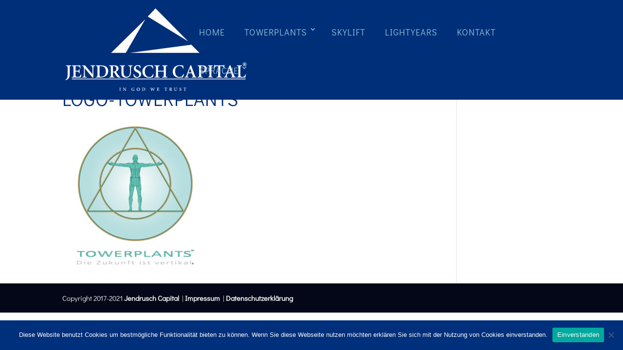

--- FILE ---
content_type: text/css; charset=utf-8
request_url: https://towerplants.com/wp-content/cache/autoptimize/1/autoptimize_single_7832215f7e5fc8dc68f2f10c133f3cd1.php?ver=1668527489
body_size: 159
content:
@font-face{font-family:'Didact Gothic';font-style:normal;font-weight:400;font-display:swap;src:url('//towerplants.com/wp-content/uploads/omgf/et-builder-googlefonts-cached-145/didact-gothic-normal-latin-400.woff2')format('woff2');unicode-range:U+0000-00FF,U+0131,U+0152-0153,U+02BB-02BC,U+02C6,U+02DA,U+02DC,U+0304,U+0308,U+0329,U+2000-206F,U+2074,U+20AC,U+2122,U+2191,U+2193,U+2212,U+2215,U+FEFF,U+FFFD}

--- FILE ---
content_type: image/svg+xml
request_url: https://towerplants.com/wp-content/uploads/2021/12/Logo-Jendrusch-Capital-Weiss.svg
body_size: 17055
content:
<svg xmlns="http://www.w3.org/2000/svg" viewBox="0 0 419.52756 198.4252">
  <defs>
    <style>
      .cls-1, .cls-2 {
        fill: #fff;
      }

      .cls-1 {
        stroke: #506b8c;
        stroke-linecap: round;
        stroke-linejoin: round;
        stroke-width: 0.42988px;
      }
    </style>
  </defs>
  <g id="Ebene_3" data-name="Ebene 3">
    <line class="cls-1" x1="221.64987" y1="100.50942" x2="221.64987" y2="100.50942"/>
    <path class="cls-2" d="M7.69442,141.4082c0-4.58887-.33984-4.92969-3.86719-5.18457v-1.18946H15.81112v1.18946c-3.01709.25488-3.35693.5957-3.35693,5.18457v13.72656c0,4.63184-.38281,8.3291-4.12207,11.09082a14.21385,14.21385,0,0,1-5.09961,2.42285L2.72274,167.458a7.34324,7.34324,0,0,0,4.46192-5.48144,37.80732,37.80732,0,0,0,.50976-7.39454Z"/>
    <path class="cls-2" d="M36.71932,135.03417c.085.67969.25489,3.82422.51026,6.459l-1.2749.085a7.78292,7.78292,0,0,0-1.57227-3.86719c-.72266-.72168-2.08252-.97754-4.71728-.97754H27.54061c-1.61523,0-1.70019,0-1.70019,1.53028v9.00878H29.4952c3.65479,0,3.73975-.25488,4.16455-3.52636h1.35987v9.00879H33.65975c-.4248-3.35743-.50976-3.52735-4.16455-3.52735H25.84042v6.96973c0,2.46484.16992,3.6543.93506,4.207.76513.50977,2.29492.55176,4.07959.55176,2.125,0,4.07959-.16992,4.97216-1.23242a13.56336,13.56336,0,0,0,2.167-4.292l1.2749.25489c-.16992,1.44531-1.105,5.78027-1.44483,6.96972H17.08651v-1.18945c3.65479-.25586,3.99463-.5957,3.99463-5.18457v-14.874c0-4.58887-.33984-4.92969-3.56982-5.18457v-1.18946Z"/>
    <path class="cls-2" d="M47.47128,135.03417l16.95556,19.97266h.085v-8.07422a65.963,65.963,0,0,0-.38232-8.499c-.2124-1.5293-1.40234-2.04-4.12207-2.21v-1.18946H70.37606v1.18946c-2.12451.085-3.22949.68066-3.44189,2.21a65.96215,65.96215,0,0,0-.38233,8.499v16.06348H64.59677l-17.50831-21.418h-.085v9.17969a65.8373,65.8373,0,0,0,.38282,8.499c.2124,1.5293,1.40234,2.03906,4.12207,2.21v1.18945H41.13925v-1.18945c2.125-.085,3.22949-.68066,3.44189-2.21a65.83812,65.83812,0,0,0,.38281-8.499V142.4287c0-4.92968-.93506-5.95019-4.41943-6.20507v-1.18946Z"/>
    <path class="cls-2" d="M85.04588,135.03417c4.75976,0,9.09424,1.01953,11.89892,3.73926a12.61451,12.61451,0,0,1,3.56983,8.83887c0,10.4541-8.07422,15.04394-18.01807,15.04394H72.08494v-1.18945c3.48486-.25586,3.82471-.5957,3.82471-5.18457v-14.874c0-4.58887-.33985-4.92969-3.48487-5.18457v-1.18946Zm-4.377,21.16309c0,3.90918.4253,4.7168,3.69727,4.7168,7.0542,0,10.709-4.97168,10.709-12.02637,0-9.09375-4.58984-12.23926-11.38867-12.23926a6.51392,6.51392,0,0,0-2.76269.38281c-.25489.21289-.25489.97754-.25489,2.082Z"/>
    <path class="cls-2" d="M114.4539,135.03417c3.102,0,5.31152.33985,7.01172,1.44434a6.20442,6.20442,0,0,1,2.80469,5.39746c0,3.56934-2.21,6.07715-5.65186,7.35156.67969,1.18946,2.33691,4.165,3.69678,6.07715a45.29254,45.29254,0,0,0,3.52734,4.7168,5.886,5.886,0,0,0,2.93213,1.95508l-.16992,1.10449-1.78467-.085c-4.63232-.33985-6.07715-1.5293-7.73437-3.90918-1.35987-1.95508-2.76221-4.67481-3.99463-6.88477-.67969-1.18945-1.18994-1.61426-2.46485-1.61426H111.2664v5.69434c0,4.58887.33984,4.92871,3.56982,5.18457v1.18945H102.85234v-1.18945c3.3999-.25586,3.73974-.5957,3.73974-5.18457v-14.874c0-4.58887-.33984-4.92969-3.56982-5.18457v-1.18946Zm-3.1875,14.1084h1.61475a6.01813,6.01813,0,0,0,3.99462-1.10449,6.69066,6.69066,0,0,0,2.29493-5.43945c0-4.41993-3.05957-5.9502-5.7793-5.9502-2.04,0-2.125.1709-2.125,1.53027Z"/>
    <path class="cls-2" d="M139.04627,135.03417v1.18946c-3.145.25488-3.48486.50976-3.48486,5.09961V150.29c0,6.75684,2.21,10.53907,7.22412,10.53907,5.14209,0,7.6919-3.91016,7.6919-11.34668v-2.54981a65.96215,65.96215,0,0,0-.38233-8.499c-.2124-1.5293-1.40234-2.04-4.12207-2.21v-1.18946h10.36865v1.18946c-2.12451.085-3.22949.68066-3.44189,2.21a65.963,65.963,0,0,0-.38232,8.499v3.01758c0,4.12207-.76514,7.64941-3.10254,10.15625a10.83079,10.83079,0,0,1-7.86182,3.1875,11.773,11.773,0,0,1-7.564-2.25293c-2.25245-1.82715-3.187-4.88672-3.187-9.90137v-9.8164c0-4.58985-.34033-4.84473-3.73974-5.09961v-1.18946Z"/>
    <path class="cls-2" d="M173.37644,141.53613c-.76465-2.46485-2.082-5.43946-5.65186-5.43946a4.17836,4.17836,0,0,0-4.33447,4.46192c0,2.37988,1.6997,3.95215,4.97217,5.43945l1.10449.50977c3.31494,1.4873,6.37451,3.73925,6.37451,8.15918,0,5.05664-3.95215,8.62695-9.689,8.62695a13.39085,13.39085,0,0,1-4.24951-.72266c-1.18994-.38281-1.95508-.72265-2.46484-.89258-.33984-1.10449-.8501-3.99414-1.2749-6.58691l1.2749-.4248c.8501,2.21,3.14453,6.92675,7.522,6.92675,2.76221,0,4.46192-2.167,4.46192-4.80175,0-2.37989-1.14747-4.08008-4.5044-5.73731l-1.35986-.67969c-2.80469-1.44531-6.37451-3.69726-6.37451-7.86132,0-4.4629,3.35693-8.11719,9.05175-8.11719a12.413,12.413,0,0,1,3.8667.59472c.68018.25489,1.27491.33985,1.78516.55274.16992,1.4873.4248,3.35742.84961,5.7373Z"/>
    <path class="cls-2" d="M202.31037,142.38574c-1.35986-4.84473-4.03711-6.28907-7.98925-6.28907-6.96924,0-10.11426,5.82129-10.11426,12.11133,0,7.9043,3.90967,13.38574,10.11426,13.38574,4.58935,0,6.71435-2.37988,8.92382-6.88379l1.18994.25489a63.3924,63.3924,0,0,1-2.12451,7.05371,34.6001,34.6001,0,0,1-7.98925,1.27539c-11.13379,0-15.63868-7.2666-15.63868-13.98145,0-8.92382,6.88428-14.916,16.40332-14.916a31.20933,31.20933,0,0,1,7.64942,1.10547c.33984,2.3789.50976,4.249.76513,6.71386Z"/>
    <path class="cls-2" d="M218.0572,135.03417v1.18946c-3.14453.25488-3.48486.5957-3.48486,5.18457v5.69433h12.91894V141.4082c0-4.58887-.33984-4.92969-3.56982-5.18457v-1.18946H235.9903v1.18946c-3.39941.25488-3.73974.5957-3.73974,5.18457v14.874c0,4.58887.34033,4.92871,3.65478,5.18457v1.18945H223.58161v-1.18945c3.56983-.25586,3.90967-.5957,3.90967-5.18457v-7.22461H214.57234v7.22461c0,4.58887.34033,4.92871,3.65478,5.18457v1.18945H206.07331v-1.18945c3.39991-.25586,3.73975-.5957,3.73975-5.18457v-14.874c0-4.58887-.33984-4.92969-3.90967-5.18457v-1.18946Z"/>
    <path class="cls-2" d="M316.01618,135.03417c3.18653,0,5.60938.50977,7.3086,1.69922a6.74332,6.74332,0,0,1,2.88965,5.99219c0,5.39746-4.292,8.15918-8.41407,8.66894a16.39481,16.39481,0,0,1-1.9541.085l-2.84765-.76465v5.56738c0,4.58887.33984,4.92871,4.25,5.18457v1.18945H304.75447v-1.18945c3.22949-.25586,3.56933-.5957,3.56933-5.18457v-14.874c0-4.58887-.33984-4.92969-3.39941-5.18457v-1.18946Zm-3.01757,14.02344a6.99238,6.99238,0,0,0,2.59277.50977c1.78418,0,5.43945-1.18946,5.43945-6.79883,0-4.37695-2.37988-6.12012-5.95019-6.12012-2.03907,0-2.082.25586-2.082,1.53027Z"/>
    <path class="cls-2" d="M289.99809,134.52441l2.93261,7.90429c1.91211,5.1836,3.78223,10.45313,5.39747,14.70313,1.44433,3.78223,2.03906,4.0791,4.5039,4.335v1.18945H291.65629v-1.18945l1.18945-.1709c1.61524-.25488,1.7002-.67969,1.18946-2.29394-.42481-1.27539-1.44434-3.91016-2.33692-6.12012H283.837c-.55273,1.27539-1.31738,3.65527-1.91211,5.43945-.76562,2.25293-.42578,2.80469,1.44434,3.01758l1.18945.12793v1.18945H275.125v-1.18945c2.63477-.34082,3.10254-.51074,4.58984-4.335l8.584-22.09766Zm-5.69434,16.40332h6.75684l-3.31446-9.34961h-.127Z"/>
    <path class="cls-2" d="M379.76988,134.52441l2.93261,7.90429c1.91211,5.1836,3.78223,10.45313,5.39746,14.70313,1.44434,3.78223,2.03907,4.0791,4.50391,4.335v1.18945H381.42808v-1.18945l1.18945-.1709c1.61524-.25488,1.7002-.67969,1.18946-2.29394-.42481-1.27539-1.44434-3.91016-2.33692-6.12012h-7.86133c-.55273,1.27539-1.31738,3.65527-1.91211,5.43945-.76562,2.25293-.42578,2.80469,1.44434,3.01758l1.18945.12793v1.18945h-9.43359v-1.18945c2.63477-.34082,3.10254-.51074,4.58984-4.335l8.584-22.09766Zm-5.69434,16.40332h6.75684l-3.31446-9.34961h-.127Z"/>
    <path class="cls-2" d="M342.33171,141.748c.16992-2.80469.4248-5.60937.50976-7.81934h.76465c.5957,1.02051,1.02051,1.10547,2.21,1.10547h17.50879c1.10449,0,1.35937-.25488,2.03906-1.10547h.68067c.085,1.78516.25488,5.01465.50976,7.73438l-1.27539.085c-.4248-2.21-.93457-3.31445-1.57226-3.95215-.72266-.80664-2.082-1.0625-4.7168-1.0625h-2.21v19.54883c0,4.58887.33984,4.92871,4.25,5.18457v1.18945H347.94108v-1.18945c3.73926-.25586,4.0791-.5957,4.0791-5.18457V136.73339h-1.44433c-3.6543,0-4.75977.51074-5.43946,1.27539a9.465,9.465,0,0,0-1.53027,3.73926Z"/>
    <path class="cls-2" d="M402.75536,149.22753v6.96973c0,2.46484.16023,3.6543.88127,4.207.722.50977,2.164.55176,3.84737.55176,2.0038,0,3.84644-.16992,4.68811-1.23242a13.87115,13.87115,0,0,0,2.04432-4.292l1.20173.25489c-.16023,1.44531-1.0415,5.78027-1.362,6.96972H394.50074v-1.18945c3.44587-.25586,3.76633-.5957,3.76633-5.18457v-14.874c0-4.58887-.32046-4.92969-3.36575-5.18457v-1.18946h11.2199v1.18946c-3.0453.25488-3.36576.5572-3.36576,5.14606l-.0001-.00446v7.8623Z"/>
    <path class="cls-2" d="M331.97862,141.4082c0-4.58887-.32046-4.92969-3.36575-5.18457v-1.18946h11.2199v1.18946c-3.0453.25488-3.36576.5572-3.36576,5.14606l-.0001-.00446v7.8623l.0001,6.88428c0,4.58887.32046,4.92969,3.36576,5.18457v1.18945h-11.2199v-1.18945c3.04529-.25488,3.36575-.5572,3.36575-5.14607l.0001.00447v-7.86231Z"/>
    <path class="cls-2" d="M271.647,142.38574c-1.35986-4.84473-4.03711-6.28907-7.98925-6.28907-6.96924,0-10.11426,5.82129-10.11426,12.11133,0,7.9043,3.90967,13.38574,10.11426,13.38574,4.58935,0,6.71435-2.37988,8.92382-6.88379l1.18994.25489a63.3924,63.3924,0,0,1-2.12451,7.05371,34.6001,34.6001,0,0,1-7.98925,1.27539c-11.13379,0-15.63868-7.2666-15.63868-13.98145,0-8.92382,6.88428-14.916,16.40332-14.916a31.20933,31.20933,0,0,1,7.64942,1.10547c.33984,2.3789.50976,4.249.76513,6.71386Z"/>
    <polyline class="cls-2" points="414.625 166.759 414.625 165.229 17.087 165.229 17.087 166.759 414.625 166.759"/>
    <g>
      <path class="cls-2" d="M129.20144,186.10341v.29821c-.81212.06461-.8976.1501-.8976,1.30417v3.73953c0,1.155.08548,1.24054.8976,1.30416v.2992h-3.01289v-.2992c.833-.06362.91848-.14911.91848-1.30416v-3.73953c0-1.15407-.08549-1.23956-.91848-1.30417v-.29821Z"/>
      <path class="cls-2" d="M135.96423,186.10341l4.26387,5.02183h.02088v-2.0298a16.58878,16.58878,0,0,0-.09592-2.13716c-.05319-.38568-.35239-.51292-1.03628-.55666v-.29821h2.60733v.29821c-.53478.02187-.81212.171-.86579.55666a16.54565,16.54565,0,0,0-.09642,2.13716v4.03873h-.49105l-4.40255-5.38564h-.02187v2.30813a16.57359,16.57359,0,0,0,.09642,2.13716c.05368.38469.35288.51292,1.03677.55566v.2992h-2.60733v-.2992c.53379-.02187.81212-.171.8653-.55566a16.61193,16.61193,0,0,0,.09593-2.13716v-2.09442c0-1.23955-.23459-1.496-1.11133-1.56062v-.29821Z"/>
      <path class="cls-2" d="M159.98646,191.80913a3.97855,3.97855,0,0,0,.06461.95128,8.69544,8.69544,0,0,1-2.33.44831c-2.38269,0-3.97512-1.42146-3.97512-3.55862,0-2.43536,1.94531-3.70772,4.03973-3.70772a8.84292,8.84292,0,0,1,2.05167.27833c.02087.36282.08549.91848.171,1.7306l-.34194.04274a1.85535,1.85535,0,0,0-2.05168-1.62424c-1.47513,0-2.4791,1.12226-2.4791,3.06757,0,1.64512.70477,3.34392,2.65008,3.34392a1.70667,1.70667,0,0,0,.7157-.11731c.20278-.08548.28826-.26739.28826-.69482v-.89761c0-.72663-.04274-.79025-1.17494-.87574v-.32107h2.97016v.32107c-.55566.08549-.59841.12823-.59841.87574Z"/>
      <path class="cls-2" d="M172.88947,189.44732a3.557,3.557,0,0,1-3.62273,3.7614,3.39606,3.39606,0,0,1-3.49451-3.51488,3.65475,3.65475,0,0,1,3.74053-3.75146A3.362,3.362,0,0,1,172.88947,189.44732Zm-5.72759-.09543c0,1.93339.85487,3.42941,2.37175,3.42941,1.11132,0,1.96619-.92943,1.96619-2.93836,0-2.22264-.88667-3.47313-2.31857-3.47313C168.04856,186.36981,167.16188,187.46026,167.16188,189.35189Z"/>
      <path class="cls-2" d="M181.22912,186.10341a4.2343,4.2343,0,0,1,2.992.94035,3.17118,3.17118,0,0,1,.89761,2.22265c0,2.62821-2.0303,3.78227-4.53077,3.78227h-2.61827v-.2992c.87673-.06362.96222-.14911.96222-1.30416v-3.73953c0-1.15407-.08549-1.23956-.87673-1.30417v-.29821Zm-1.10038,5.321c0,.98309.10636,1.18587.92941,1.18587,1.77384,0,2.69282-1.25048,2.69282-3.02383,0-2.28626-1.15407-3.0775-2.86379-3.0775a1.63207,1.63207,0,0,0-.69483.09642c-.06361.05268-.06361.24552-.06361.52385Z"/>
      <path class="cls-2" d="M202.43966,186.1889l1.85932,5.08544h.02138c.39512-1.324.908-3.3121,1.079-3.996.171-.662.10736-.79124-.35238-.833l-.38469-.04374v-.29821H207.12v.29821c-.69482.06461-.78031.12923-1.12225,1.09045-.16.44831-.91848,2.67095-1.80565,5.6421H203.722l-1.81658-5.001H201.884l-1.667,5.001h-.47017l-1.76291-5.68484c-.28876-.91848-.48111-.9831-1.0477-1.04771v-.29821h2.88566v.29821l-.35288.04374c-.43837.06362-.48111.1491-.331.662l1.23955,4.167h.02087l1.62424-5.08544Z"/>
      <path class="cls-2" d="M216.86664,186.10341c.02087.171.06362.96123.12823,1.62424l-.32107.02088a1.94667,1.94667,0,0,0-.39513-.97216c-.18141-.18191-.52335-.24552-1.18637-.24552h-.53379c-.40656,0-.42743,0-.42743.38369v2.26638h.91848c.91947,0,.94035-.06461,1.0477-.88766h.34195v2.26538h-.34195c-.10735-.84393-.12823-.88667-1.0477-.88667h-.91848v1.75247c0,.61928.04274.91948.23459,1.05765a2.18078,2.18078,0,0,0,1.02583.13916,1.68921,1.68921,0,0,0,1.25049-.31014,3.39526,3.39526,0,0,0,.54472-1.07852l.32108.06362c-.04275.36382-.27833,1.45327-.36382,1.75247h-5.21466v-.2992c.91947-.06362,1.005-.14911,1.005-1.30416v-3.73953c0-1.15407-.08549-1.23956-.89761-1.30417v-.29821Z"/>
      <path class="cls-2" d="M229.26422,187.79127c.04274-.70576.10735-1.41052.12823-1.96618h.19284c.1491.25646.25646.27832.55566.27832h4.40254c.27734,0,.34195-.06461.51292-.27832h.171c.02088.4493.06362,1.26042.12823,1.94431l-.32107.02187a1.87119,1.87119,0,0,0-.39512-.994c-.18141-.20279-.52336-.2664-1.18637-.2664h-.55566v4.91447c0,1.155.08548,1.24054,1.06857,1.30416v.2992h-3.29122v-.2992c.94035-.06362,1.02584-.14911,1.02584-1.30416v-4.91447h-.36282c-.91948,0-1.19681.12723-1.36778.32007a2.37271,2.37271,0,0,0-.38469.94035Z"/>
      <path class="cls-2" d="M243.3537,186.10341a3.17232,3.17232,0,0,1,1.7634.36282,1.55931,1.55931,0,0,1,.70477,1.35685,1.94007,1.94007,0,0,1-1.421,1.84889c.171.2992.588,1.04771.92992,1.52782a11.26211,11.26211,0,0,0,.88667,1.18587,1.47764,1.47764,0,0,0,.73757.49205l-.04275.27733-.4493-.02087a2.10029,2.10029,0,0,1-1.94431-.9831c-.34195-.491-.69483-1.17494-1.005-1.73159-.171-.29821-.29921-.40556-.61928-.40556h-.34195v1.4314c0,1.155.08549,1.24054.89761,1.30416v.2992h-3.01389v-.2992c.85486-.06362.94035-.14911.94035-1.30416v-3.73953c0-1.15407-.08549-1.23956-.89761-1.30417v-.29821Zm-.80119,3.54669h.40556a1.51533,1.51533,0,0,0,1.005-.27733,1.68184,1.68184,0,0,0,.57653-1.36778,1.37356,1.37356,0,0,0-1.45327-1.496c-.51291,0-.53379.04274-.53379.38469Z"/>
      <path class="cls-2" d="M254.10877,186.10341v.29821c-.79125.06461-.87674.12923-.87674,1.2823v2.25544c0,1.6988.55566,2.65008,1.81709,2.65008,1.29273,0,1.93387-.98309,1.93387-2.85385v-.64015a16.58878,16.58878,0,0,0-.09592-2.13716c-.05368-.38568-.35288-.51292-1.03677-.55666v-.29821h2.60733v.29821c-.53429.02187-.81212.171-.86579.55666a16.586,16.586,0,0,0-.09593,2.13716v.75844a3.60719,3.60719,0,0,1-.77981,2.55365,2.72421,2.72421,0,0,1-1.97712.80119,2.47366,2.47366,0,0,1-2.70375-3.05564v-2.46916c0-1.15307-.08549-1.21769-.94035-1.2823v-.29821Z"/>
      <path class="cls-2" d="M267.254,187.73759c-.19184-.61927-.52336-1.36778-1.421-1.36778a1.05086,1.05086,0,0,0-1.08995,1.12226c0,.5984.42743.994,1.25049,1.36778l.27733.12823a2.24145,2.24145,0,0,1,1.60337,2.05167,2.21257,2.21257,0,0,1-2.43636,2.169,3.38719,3.38719,0,0,1-1.06858-.18091c-.29921-.09642-.492-.18191-.62028-.22465-.08548-.27833-.21371-1.005-.32007-1.656l.32007-.10736c.21372.55566.79125,1.74155,1.89164,1.74155a1.12322,1.12322,0,0,0,1.12225-1.20676c0-.59841-.28876-1.02584-1.13319-1.44333l-.34194-.171c-.70477-.36282-1.60237-.92942-1.60237-1.97613a2.06812,2.06812,0,0,1,2.27582-2.04173,3.1079,3.1079,0,0,1,.97266.1501c.171.06362.32007.08549.4483.13817.04275.37475.10736.84492.21372,1.44333Z"/>
      <path class="cls-2" d="M272.78738,187.79127c.04274-.70576.10735-1.41052.12823-1.96618h.19284c.1491.25646.25646.27832.55566.27832h4.40255c.27733,0,.34194-.06461.51291-.27832h.171c.02087.4493.06362,1.26042.12823,1.94431l-.32107.02187a1.87109,1.87109,0,0,0-.39513-.994c-.18141-.20279-.52335-.2664-1.18637-.2664h-.55566v4.91447c0,1.155.08548,1.24054,1.06858,1.30416v.2992H274.1979v-.2992c.94035-.06362,1.02584-.14911,1.02584-1.30416v-4.91447h-.36282c-.91947,0-1.19681.12723-1.36778.32007a2.37271,2.37271,0,0,0-.38469.94035Z"/>
    </g>
    <path class="cls-2" d="M416.80482,132.33958a4.16493,4.16493,0,1,1-4.165-4.13086A4.14991,4.14991,0,0,1,416.80482,132.33958Zm-4.14795,3.331a3.34311,3.34311,0,1,0-3.19531-3.34863A3.23215,3.23215,0,0,0,412.65687,135.67063Zm.11914-5.49023c.76513,0,1.63183.27148,1.61474,1.18945a1.215,1.215,0,0,1-.918,1.08789c.11914.22168.374.68067.54394.93555a6.71865,6.71865,0,0,0,.47608.66309c.13623.15234.05126.06738.25488.20312l.06787.05176-.05078.27148-.25489-.0166c-.78222-.05078-1.105-.16992-1.394-.62891a7.90121,7.90121,0,0,1-.459-1.00293.33574.33574,0,0,0-.30567-.23828h-.11914v.90137c0,.544.05078.56055.57813.59473v.35644H410.651v-.35644c.459-.03418.52734-.05078.52734-.59473v-2.499c0-.54395-.06836-.54395-.52734-.57813v-.33984Zm-.54395,2.09082h.25489a.79179.79179,0,0,0,.47607-.11914.91994.91994,0,0,0,.28906-.69727.76248.76248,0,0,0-.71386-.81543c-.25538,0-.30616.03418-.30616.27149Z"/>
    <polyline class="cls-2" points="185.225 29.811 140.722 106.294 107.117 106.294 185.225 29.811"/>
    <polyline class="cls-2" points="190.914 23.358 208.696 4.762 283.553 80.194 190.914 23.358"/>
    <polyline class="cls-2" points="290.532 87.746 309.319 106.294 150.33 106.294 290.532 87.746"/>
  </g>
</svg>


--- FILE ---
content_type: image/svg+xml
request_url: https://towerplants.com/wp-content/uploads/2021/12/Logo-Jendrusch-Capital-Weiss.svg
body_size: 17055
content:
<svg xmlns="http://www.w3.org/2000/svg" viewBox="0 0 419.52756 198.4252">
  <defs>
    <style>
      .cls-1, .cls-2 {
        fill: #fff;
      }

      .cls-1 {
        stroke: #506b8c;
        stroke-linecap: round;
        stroke-linejoin: round;
        stroke-width: 0.42988px;
      }
    </style>
  </defs>
  <g id="Ebene_3" data-name="Ebene 3">
    <line class="cls-1" x1="221.64987" y1="100.50942" x2="221.64987" y2="100.50942"/>
    <path class="cls-2" d="M7.69442,141.4082c0-4.58887-.33984-4.92969-3.86719-5.18457v-1.18946H15.81112v1.18946c-3.01709.25488-3.35693.5957-3.35693,5.18457v13.72656c0,4.63184-.38281,8.3291-4.12207,11.09082a14.21385,14.21385,0,0,1-5.09961,2.42285L2.72274,167.458a7.34324,7.34324,0,0,0,4.46192-5.48144,37.80732,37.80732,0,0,0,.50976-7.39454Z"/>
    <path class="cls-2" d="M36.71932,135.03417c.085.67969.25489,3.82422.51026,6.459l-1.2749.085a7.78292,7.78292,0,0,0-1.57227-3.86719c-.72266-.72168-2.08252-.97754-4.71728-.97754H27.54061c-1.61523,0-1.70019,0-1.70019,1.53028v9.00878H29.4952c3.65479,0,3.73975-.25488,4.16455-3.52636h1.35987v9.00879H33.65975c-.4248-3.35743-.50976-3.52735-4.16455-3.52735H25.84042v6.96973c0,2.46484.16992,3.6543.93506,4.207.76513.50977,2.29492.55176,4.07959.55176,2.125,0,4.07959-.16992,4.97216-1.23242a13.56336,13.56336,0,0,0,2.167-4.292l1.2749.25489c-.16992,1.44531-1.105,5.78027-1.44483,6.96972H17.08651v-1.18945c3.65479-.25586,3.99463-.5957,3.99463-5.18457v-14.874c0-4.58887-.33984-4.92969-3.56982-5.18457v-1.18946Z"/>
    <path class="cls-2" d="M47.47128,135.03417l16.95556,19.97266h.085v-8.07422a65.963,65.963,0,0,0-.38232-8.499c-.2124-1.5293-1.40234-2.04-4.12207-2.21v-1.18946H70.37606v1.18946c-2.12451.085-3.22949.68066-3.44189,2.21a65.96215,65.96215,0,0,0-.38233,8.499v16.06348H64.59677l-17.50831-21.418h-.085v9.17969a65.8373,65.8373,0,0,0,.38282,8.499c.2124,1.5293,1.40234,2.03906,4.12207,2.21v1.18945H41.13925v-1.18945c2.125-.085,3.22949-.68066,3.44189-2.21a65.83812,65.83812,0,0,0,.38281-8.499V142.4287c0-4.92968-.93506-5.95019-4.41943-6.20507v-1.18946Z"/>
    <path class="cls-2" d="M85.04588,135.03417c4.75976,0,9.09424,1.01953,11.89892,3.73926a12.61451,12.61451,0,0,1,3.56983,8.83887c0,10.4541-8.07422,15.04394-18.01807,15.04394H72.08494v-1.18945c3.48486-.25586,3.82471-.5957,3.82471-5.18457v-14.874c0-4.58887-.33985-4.92969-3.48487-5.18457v-1.18946Zm-4.377,21.16309c0,3.90918.4253,4.7168,3.69727,4.7168,7.0542,0,10.709-4.97168,10.709-12.02637,0-9.09375-4.58984-12.23926-11.38867-12.23926a6.51392,6.51392,0,0,0-2.76269.38281c-.25489.21289-.25489.97754-.25489,2.082Z"/>
    <path class="cls-2" d="M114.4539,135.03417c3.102,0,5.31152.33985,7.01172,1.44434a6.20442,6.20442,0,0,1,2.80469,5.39746c0,3.56934-2.21,6.07715-5.65186,7.35156.67969,1.18946,2.33691,4.165,3.69678,6.07715a45.29254,45.29254,0,0,0,3.52734,4.7168,5.886,5.886,0,0,0,2.93213,1.95508l-.16992,1.10449-1.78467-.085c-4.63232-.33985-6.07715-1.5293-7.73437-3.90918-1.35987-1.95508-2.76221-4.67481-3.99463-6.88477-.67969-1.18945-1.18994-1.61426-2.46485-1.61426H111.2664v5.69434c0,4.58887.33984,4.92871,3.56982,5.18457v1.18945H102.85234v-1.18945c3.3999-.25586,3.73974-.5957,3.73974-5.18457v-14.874c0-4.58887-.33984-4.92969-3.56982-5.18457v-1.18946Zm-3.1875,14.1084h1.61475a6.01813,6.01813,0,0,0,3.99462-1.10449,6.69066,6.69066,0,0,0,2.29493-5.43945c0-4.41993-3.05957-5.9502-5.7793-5.9502-2.04,0-2.125.1709-2.125,1.53027Z"/>
    <path class="cls-2" d="M139.04627,135.03417v1.18946c-3.145.25488-3.48486.50976-3.48486,5.09961V150.29c0,6.75684,2.21,10.53907,7.22412,10.53907,5.14209,0,7.6919-3.91016,7.6919-11.34668v-2.54981a65.96215,65.96215,0,0,0-.38233-8.499c-.2124-1.5293-1.40234-2.04-4.12207-2.21v-1.18946h10.36865v1.18946c-2.12451.085-3.22949.68066-3.44189,2.21a65.963,65.963,0,0,0-.38232,8.499v3.01758c0,4.12207-.76514,7.64941-3.10254,10.15625a10.83079,10.83079,0,0,1-7.86182,3.1875,11.773,11.773,0,0,1-7.564-2.25293c-2.25245-1.82715-3.187-4.88672-3.187-9.90137v-9.8164c0-4.58985-.34033-4.84473-3.73974-5.09961v-1.18946Z"/>
    <path class="cls-2" d="M173.37644,141.53613c-.76465-2.46485-2.082-5.43946-5.65186-5.43946a4.17836,4.17836,0,0,0-4.33447,4.46192c0,2.37988,1.6997,3.95215,4.97217,5.43945l1.10449.50977c3.31494,1.4873,6.37451,3.73925,6.37451,8.15918,0,5.05664-3.95215,8.62695-9.689,8.62695a13.39085,13.39085,0,0,1-4.24951-.72266c-1.18994-.38281-1.95508-.72265-2.46484-.89258-.33984-1.10449-.8501-3.99414-1.2749-6.58691l1.2749-.4248c.8501,2.21,3.14453,6.92675,7.522,6.92675,2.76221,0,4.46192-2.167,4.46192-4.80175,0-2.37989-1.14747-4.08008-4.5044-5.73731l-1.35986-.67969c-2.80469-1.44531-6.37451-3.69726-6.37451-7.86132,0-4.4629,3.35693-8.11719,9.05175-8.11719a12.413,12.413,0,0,1,3.8667.59472c.68018.25489,1.27491.33985,1.78516.55274.16992,1.4873.4248,3.35742.84961,5.7373Z"/>
    <path class="cls-2" d="M202.31037,142.38574c-1.35986-4.84473-4.03711-6.28907-7.98925-6.28907-6.96924,0-10.11426,5.82129-10.11426,12.11133,0,7.9043,3.90967,13.38574,10.11426,13.38574,4.58935,0,6.71435-2.37988,8.92382-6.88379l1.18994.25489a63.3924,63.3924,0,0,1-2.12451,7.05371,34.6001,34.6001,0,0,1-7.98925,1.27539c-11.13379,0-15.63868-7.2666-15.63868-13.98145,0-8.92382,6.88428-14.916,16.40332-14.916a31.20933,31.20933,0,0,1,7.64942,1.10547c.33984,2.3789.50976,4.249.76513,6.71386Z"/>
    <path class="cls-2" d="M218.0572,135.03417v1.18946c-3.14453.25488-3.48486.5957-3.48486,5.18457v5.69433h12.91894V141.4082c0-4.58887-.33984-4.92969-3.56982-5.18457v-1.18946H235.9903v1.18946c-3.39941.25488-3.73974.5957-3.73974,5.18457v14.874c0,4.58887.34033,4.92871,3.65478,5.18457v1.18945H223.58161v-1.18945c3.56983-.25586,3.90967-.5957,3.90967-5.18457v-7.22461H214.57234v7.22461c0,4.58887.34033,4.92871,3.65478,5.18457v1.18945H206.07331v-1.18945c3.39991-.25586,3.73975-.5957,3.73975-5.18457v-14.874c0-4.58887-.33984-4.92969-3.90967-5.18457v-1.18946Z"/>
    <path class="cls-2" d="M316.01618,135.03417c3.18653,0,5.60938.50977,7.3086,1.69922a6.74332,6.74332,0,0,1,2.88965,5.99219c0,5.39746-4.292,8.15918-8.41407,8.66894a16.39481,16.39481,0,0,1-1.9541.085l-2.84765-.76465v5.56738c0,4.58887.33984,4.92871,4.25,5.18457v1.18945H304.75447v-1.18945c3.22949-.25586,3.56933-.5957,3.56933-5.18457v-14.874c0-4.58887-.33984-4.92969-3.39941-5.18457v-1.18946Zm-3.01757,14.02344a6.99238,6.99238,0,0,0,2.59277.50977c1.78418,0,5.43945-1.18946,5.43945-6.79883,0-4.37695-2.37988-6.12012-5.95019-6.12012-2.03907,0-2.082.25586-2.082,1.53027Z"/>
    <path class="cls-2" d="M289.99809,134.52441l2.93261,7.90429c1.91211,5.1836,3.78223,10.45313,5.39747,14.70313,1.44433,3.78223,2.03906,4.0791,4.5039,4.335v1.18945H291.65629v-1.18945l1.18945-.1709c1.61524-.25488,1.7002-.67969,1.18946-2.29394-.42481-1.27539-1.44434-3.91016-2.33692-6.12012H283.837c-.55273,1.27539-1.31738,3.65527-1.91211,5.43945-.76562,2.25293-.42578,2.80469,1.44434,3.01758l1.18945.12793v1.18945H275.125v-1.18945c2.63477-.34082,3.10254-.51074,4.58984-4.335l8.584-22.09766Zm-5.69434,16.40332h6.75684l-3.31446-9.34961h-.127Z"/>
    <path class="cls-2" d="M379.76988,134.52441l2.93261,7.90429c1.91211,5.1836,3.78223,10.45313,5.39746,14.70313,1.44434,3.78223,2.03907,4.0791,4.50391,4.335v1.18945H381.42808v-1.18945l1.18945-.1709c1.61524-.25488,1.7002-.67969,1.18946-2.29394-.42481-1.27539-1.44434-3.91016-2.33692-6.12012h-7.86133c-.55273,1.27539-1.31738,3.65527-1.91211,5.43945-.76562,2.25293-.42578,2.80469,1.44434,3.01758l1.18945.12793v1.18945h-9.43359v-1.18945c2.63477-.34082,3.10254-.51074,4.58984-4.335l8.584-22.09766Zm-5.69434,16.40332h6.75684l-3.31446-9.34961h-.127Z"/>
    <path class="cls-2" d="M342.33171,141.748c.16992-2.80469.4248-5.60937.50976-7.81934h.76465c.5957,1.02051,1.02051,1.10547,2.21,1.10547h17.50879c1.10449,0,1.35937-.25488,2.03906-1.10547h.68067c.085,1.78516.25488,5.01465.50976,7.73438l-1.27539.085c-.4248-2.21-.93457-3.31445-1.57226-3.95215-.72266-.80664-2.082-1.0625-4.7168-1.0625h-2.21v19.54883c0,4.58887.33984,4.92871,4.25,5.18457v1.18945H347.94108v-1.18945c3.73926-.25586,4.0791-.5957,4.0791-5.18457V136.73339h-1.44433c-3.6543,0-4.75977.51074-5.43946,1.27539a9.465,9.465,0,0,0-1.53027,3.73926Z"/>
    <path class="cls-2" d="M402.75536,149.22753v6.96973c0,2.46484.16023,3.6543.88127,4.207.722.50977,2.164.55176,3.84737.55176,2.0038,0,3.84644-.16992,4.68811-1.23242a13.87115,13.87115,0,0,0,2.04432-4.292l1.20173.25489c-.16023,1.44531-1.0415,5.78027-1.362,6.96972H394.50074v-1.18945c3.44587-.25586,3.76633-.5957,3.76633-5.18457v-14.874c0-4.58887-.32046-4.92969-3.36575-5.18457v-1.18946h11.2199v1.18946c-3.0453.25488-3.36576.5572-3.36576,5.14606l-.0001-.00446v7.8623Z"/>
    <path class="cls-2" d="M331.97862,141.4082c0-4.58887-.32046-4.92969-3.36575-5.18457v-1.18946h11.2199v1.18946c-3.0453.25488-3.36576.5572-3.36576,5.14606l-.0001-.00446v7.8623l.0001,6.88428c0,4.58887.32046,4.92969,3.36576,5.18457v1.18945h-11.2199v-1.18945c3.04529-.25488,3.36575-.5572,3.36575-5.14607l.0001.00447v-7.86231Z"/>
    <path class="cls-2" d="M271.647,142.38574c-1.35986-4.84473-4.03711-6.28907-7.98925-6.28907-6.96924,0-10.11426,5.82129-10.11426,12.11133,0,7.9043,3.90967,13.38574,10.11426,13.38574,4.58935,0,6.71435-2.37988,8.92382-6.88379l1.18994.25489a63.3924,63.3924,0,0,1-2.12451,7.05371,34.6001,34.6001,0,0,1-7.98925,1.27539c-11.13379,0-15.63868-7.2666-15.63868-13.98145,0-8.92382,6.88428-14.916,16.40332-14.916a31.20933,31.20933,0,0,1,7.64942,1.10547c.33984,2.3789.50976,4.249.76513,6.71386Z"/>
    <polyline class="cls-2" points="414.625 166.759 414.625 165.229 17.087 165.229 17.087 166.759 414.625 166.759"/>
    <g>
      <path class="cls-2" d="M129.20144,186.10341v.29821c-.81212.06461-.8976.1501-.8976,1.30417v3.73953c0,1.155.08548,1.24054.8976,1.30416v.2992h-3.01289v-.2992c.833-.06362.91848-.14911.91848-1.30416v-3.73953c0-1.15407-.08549-1.23956-.91848-1.30417v-.29821Z"/>
      <path class="cls-2" d="M135.96423,186.10341l4.26387,5.02183h.02088v-2.0298a16.58878,16.58878,0,0,0-.09592-2.13716c-.05319-.38568-.35239-.51292-1.03628-.55666v-.29821h2.60733v.29821c-.53478.02187-.81212.171-.86579.55666a16.54565,16.54565,0,0,0-.09642,2.13716v4.03873h-.49105l-4.40255-5.38564h-.02187v2.30813a16.57359,16.57359,0,0,0,.09642,2.13716c.05368.38469.35288.51292,1.03677.55566v.2992h-2.60733v-.2992c.53379-.02187.81212-.171.8653-.55566a16.61193,16.61193,0,0,0,.09593-2.13716v-2.09442c0-1.23955-.23459-1.496-1.11133-1.56062v-.29821Z"/>
      <path class="cls-2" d="M159.98646,191.80913a3.97855,3.97855,0,0,0,.06461.95128,8.69544,8.69544,0,0,1-2.33.44831c-2.38269,0-3.97512-1.42146-3.97512-3.55862,0-2.43536,1.94531-3.70772,4.03973-3.70772a8.84292,8.84292,0,0,1,2.05167.27833c.02087.36282.08549.91848.171,1.7306l-.34194.04274a1.85535,1.85535,0,0,0-2.05168-1.62424c-1.47513,0-2.4791,1.12226-2.4791,3.06757,0,1.64512.70477,3.34392,2.65008,3.34392a1.70667,1.70667,0,0,0,.7157-.11731c.20278-.08548.28826-.26739.28826-.69482v-.89761c0-.72663-.04274-.79025-1.17494-.87574v-.32107h2.97016v.32107c-.55566.08549-.59841.12823-.59841.87574Z"/>
      <path class="cls-2" d="M172.88947,189.44732a3.557,3.557,0,0,1-3.62273,3.7614,3.39606,3.39606,0,0,1-3.49451-3.51488,3.65475,3.65475,0,0,1,3.74053-3.75146A3.362,3.362,0,0,1,172.88947,189.44732Zm-5.72759-.09543c0,1.93339.85487,3.42941,2.37175,3.42941,1.11132,0,1.96619-.92943,1.96619-2.93836,0-2.22264-.88667-3.47313-2.31857-3.47313C168.04856,186.36981,167.16188,187.46026,167.16188,189.35189Z"/>
      <path class="cls-2" d="M181.22912,186.10341a4.2343,4.2343,0,0,1,2.992.94035,3.17118,3.17118,0,0,1,.89761,2.22265c0,2.62821-2.0303,3.78227-4.53077,3.78227h-2.61827v-.2992c.87673-.06362.96222-.14911.96222-1.30416v-3.73953c0-1.15407-.08549-1.23956-.87673-1.30417v-.29821Zm-1.10038,5.321c0,.98309.10636,1.18587.92941,1.18587,1.77384,0,2.69282-1.25048,2.69282-3.02383,0-2.28626-1.15407-3.0775-2.86379-3.0775a1.63207,1.63207,0,0,0-.69483.09642c-.06361.05268-.06361.24552-.06361.52385Z"/>
      <path class="cls-2" d="M202.43966,186.1889l1.85932,5.08544h.02138c.39512-1.324.908-3.3121,1.079-3.996.171-.662.10736-.79124-.35238-.833l-.38469-.04374v-.29821H207.12v.29821c-.69482.06461-.78031.12923-1.12225,1.09045-.16.44831-.91848,2.67095-1.80565,5.6421H203.722l-1.81658-5.001H201.884l-1.667,5.001h-.47017l-1.76291-5.68484c-.28876-.91848-.48111-.9831-1.0477-1.04771v-.29821h2.88566v.29821l-.35288.04374c-.43837.06362-.48111.1491-.331.662l1.23955,4.167h.02087l1.62424-5.08544Z"/>
      <path class="cls-2" d="M216.86664,186.10341c.02087.171.06362.96123.12823,1.62424l-.32107.02088a1.94667,1.94667,0,0,0-.39513-.97216c-.18141-.18191-.52335-.24552-1.18637-.24552h-.53379c-.40656,0-.42743,0-.42743.38369v2.26638h.91848c.91947,0,.94035-.06461,1.0477-.88766h.34195v2.26538h-.34195c-.10735-.84393-.12823-.88667-1.0477-.88667h-.91848v1.75247c0,.61928.04274.91948.23459,1.05765a2.18078,2.18078,0,0,0,1.02583.13916,1.68921,1.68921,0,0,0,1.25049-.31014,3.39526,3.39526,0,0,0,.54472-1.07852l.32108.06362c-.04275.36382-.27833,1.45327-.36382,1.75247h-5.21466v-.2992c.91947-.06362,1.005-.14911,1.005-1.30416v-3.73953c0-1.15407-.08549-1.23956-.89761-1.30417v-.29821Z"/>
      <path class="cls-2" d="M229.26422,187.79127c.04274-.70576.10735-1.41052.12823-1.96618h.19284c.1491.25646.25646.27832.55566.27832h4.40254c.27734,0,.34195-.06461.51292-.27832h.171c.02088.4493.06362,1.26042.12823,1.94431l-.32107.02187a1.87119,1.87119,0,0,0-.39512-.994c-.18141-.20279-.52336-.2664-1.18637-.2664h-.55566v4.91447c0,1.155.08548,1.24054,1.06857,1.30416v.2992h-3.29122v-.2992c.94035-.06362,1.02584-.14911,1.02584-1.30416v-4.91447h-.36282c-.91948,0-1.19681.12723-1.36778.32007a2.37271,2.37271,0,0,0-.38469.94035Z"/>
      <path class="cls-2" d="M243.3537,186.10341a3.17232,3.17232,0,0,1,1.7634.36282,1.55931,1.55931,0,0,1,.70477,1.35685,1.94007,1.94007,0,0,1-1.421,1.84889c.171.2992.588,1.04771.92992,1.52782a11.26211,11.26211,0,0,0,.88667,1.18587,1.47764,1.47764,0,0,0,.73757.49205l-.04275.27733-.4493-.02087a2.10029,2.10029,0,0,1-1.94431-.9831c-.34195-.491-.69483-1.17494-1.005-1.73159-.171-.29821-.29921-.40556-.61928-.40556h-.34195v1.4314c0,1.155.08549,1.24054.89761,1.30416v.2992h-3.01389v-.2992c.85486-.06362.94035-.14911.94035-1.30416v-3.73953c0-1.15407-.08549-1.23956-.89761-1.30417v-.29821Zm-.80119,3.54669h.40556a1.51533,1.51533,0,0,0,1.005-.27733,1.68184,1.68184,0,0,0,.57653-1.36778,1.37356,1.37356,0,0,0-1.45327-1.496c-.51291,0-.53379.04274-.53379.38469Z"/>
      <path class="cls-2" d="M254.10877,186.10341v.29821c-.79125.06461-.87674.12923-.87674,1.2823v2.25544c0,1.6988.55566,2.65008,1.81709,2.65008,1.29273,0,1.93387-.98309,1.93387-2.85385v-.64015a16.58878,16.58878,0,0,0-.09592-2.13716c-.05368-.38568-.35288-.51292-1.03677-.55666v-.29821h2.60733v.29821c-.53429.02187-.81212.171-.86579.55666a16.586,16.586,0,0,0-.09593,2.13716v.75844a3.60719,3.60719,0,0,1-.77981,2.55365,2.72421,2.72421,0,0,1-1.97712.80119,2.47366,2.47366,0,0,1-2.70375-3.05564v-2.46916c0-1.15307-.08549-1.21769-.94035-1.2823v-.29821Z"/>
      <path class="cls-2" d="M267.254,187.73759c-.19184-.61927-.52336-1.36778-1.421-1.36778a1.05086,1.05086,0,0,0-1.08995,1.12226c0,.5984.42743.994,1.25049,1.36778l.27733.12823a2.24145,2.24145,0,0,1,1.60337,2.05167,2.21257,2.21257,0,0,1-2.43636,2.169,3.38719,3.38719,0,0,1-1.06858-.18091c-.29921-.09642-.492-.18191-.62028-.22465-.08548-.27833-.21371-1.005-.32007-1.656l.32007-.10736c.21372.55566.79125,1.74155,1.89164,1.74155a1.12322,1.12322,0,0,0,1.12225-1.20676c0-.59841-.28876-1.02584-1.13319-1.44333l-.34194-.171c-.70477-.36282-1.60237-.92942-1.60237-1.97613a2.06812,2.06812,0,0,1,2.27582-2.04173,3.1079,3.1079,0,0,1,.97266.1501c.171.06362.32007.08549.4483.13817.04275.37475.10736.84492.21372,1.44333Z"/>
      <path class="cls-2" d="M272.78738,187.79127c.04274-.70576.10735-1.41052.12823-1.96618h.19284c.1491.25646.25646.27832.55566.27832h4.40255c.27733,0,.34194-.06461.51291-.27832h.171c.02087.4493.06362,1.26042.12823,1.94431l-.32107.02187a1.87109,1.87109,0,0,0-.39513-.994c-.18141-.20279-.52335-.2664-1.18637-.2664h-.55566v4.91447c0,1.155.08548,1.24054,1.06858,1.30416v.2992H274.1979v-.2992c.94035-.06362,1.02584-.14911,1.02584-1.30416v-4.91447h-.36282c-.91947,0-1.19681.12723-1.36778.32007a2.37271,2.37271,0,0,0-.38469.94035Z"/>
    </g>
    <path class="cls-2" d="M416.80482,132.33958a4.16493,4.16493,0,1,1-4.165-4.13086A4.14991,4.14991,0,0,1,416.80482,132.33958Zm-4.14795,3.331a3.34311,3.34311,0,1,0-3.19531-3.34863A3.23215,3.23215,0,0,0,412.65687,135.67063Zm.11914-5.49023c.76513,0,1.63183.27148,1.61474,1.18945a1.215,1.215,0,0,1-.918,1.08789c.11914.22168.374.68067.54394.93555a6.71865,6.71865,0,0,0,.47608.66309c.13623.15234.05126.06738.25488.20312l.06787.05176-.05078.27148-.25489-.0166c-.78222-.05078-1.105-.16992-1.394-.62891a7.90121,7.90121,0,0,1-.459-1.00293.33574.33574,0,0,0-.30567-.23828h-.11914v.90137c0,.544.05078.56055.57813.59473v.35644H410.651v-.35644c.459-.03418.52734-.05078.52734-.59473v-2.499c0-.54395-.06836-.54395-.52734-.57813v-.33984Zm-.54395,2.09082h.25489a.79179.79179,0,0,0,.47607-.11914.91994.91994,0,0,0,.28906-.69727.76248.76248,0,0,0-.71386-.81543c-.25538,0-.30616.03418-.30616.27149Z"/>
    <polyline class="cls-2" points="185.225 29.811 140.722 106.294 107.117 106.294 185.225 29.811"/>
    <polyline class="cls-2" points="190.914 23.358 208.696 4.762 283.553 80.194 190.914 23.358"/>
    <polyline class="cls-2" points="290.532 87.746 309.319 106.294 150.33 106.294 290.532 87.746"/>
  </g>
</svg>
